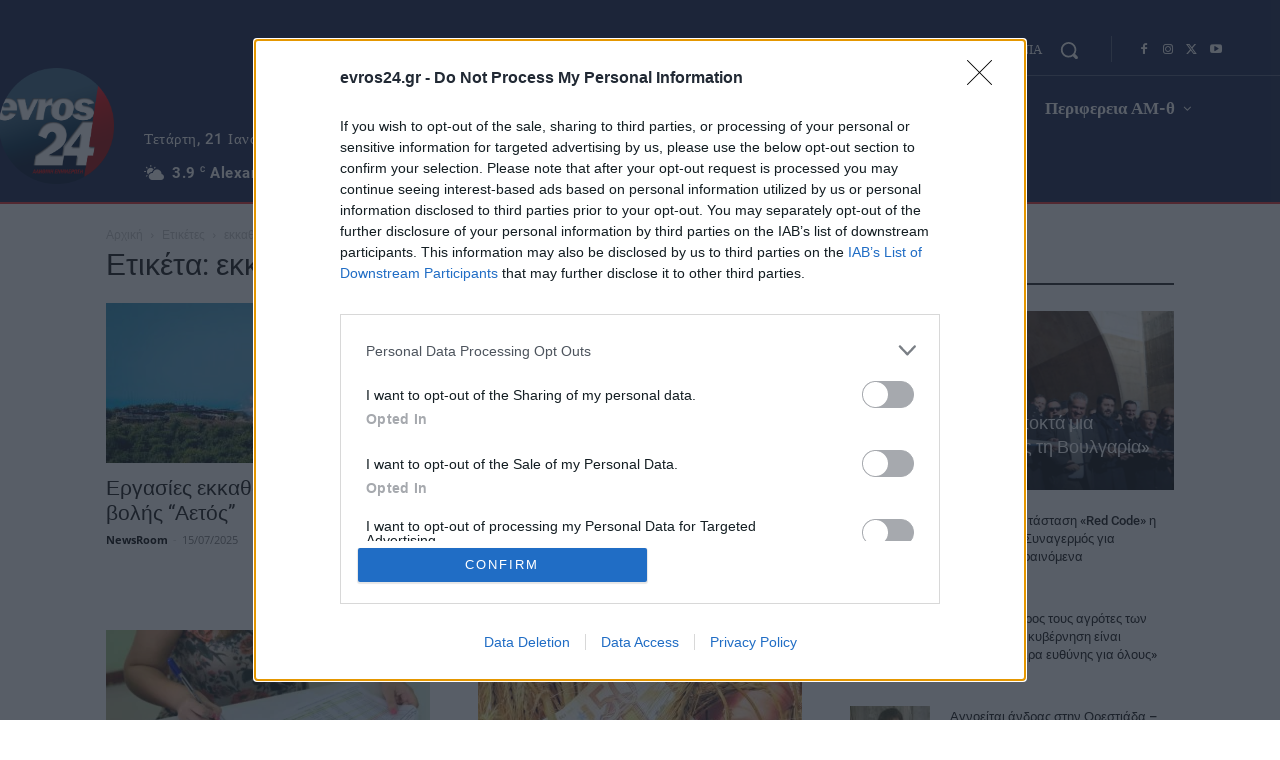

--- FILE ---
content_type: application/javascript; charset=utf-8
request_url: https://fundingchoicesmessages.google.com/f/AGSKWxWQvl_9SCex81IYqbGhu4cNdXPgPnFX-gdGHQDqZmA9Yt4_V3mP8kYCS1Lemfr0S6XqHaR585-anH0sHKMYdlb-NLrme9MgwlxkkcGO26Z3AU_OJOtJGFbc-nBefFYQ5DdHdR4JJUrWp7VbGHEAuq9bzx6c4APHJCmayM0zGK5mGm_8JjzUtgO0VTUY/_/advertisment4./ads_bottom._advert_sliders/?adtechplacementid=/wixads.
body_size: -1292
content:
window['b912fdfd-d2b7-4d94-8283-8ba7f5cb7b8d'] = true;

--- FILE ---
content_type: application/javascript; charset=utf-8
request_url: https://fundingchoicesmessages.google.com/f/AGSKWxUEGiQqgyqKWA9NLl-KwqlWpyqaqLHltT_4om1yteoTzYqh8i4H6jfGbFxdzVBpdD3EIXiZZ1jfpPuXgHvjtDW-BAEcW5wiFrRFbrWLfls-1vc7HJKMSsUkaI8AUyVFO4VWWOOARg==?fccs=W251bGwsbnVsbCxudWxsLG51bGwsbnVsbCxudWxsLFsxNzY4OTc4MDY3LDIwNjAwMDAwMF0sbnVsbCxudWxsLG51bGwsW251bGwsWzcsNl0sbnVsbCxudWxsLG51bGwsbnVsbCxudWxsLG51bGwsbnVsbCxudWxsLG51bGwsMV0sImh0dHBzOi8vd3d3LmV2cm9zMjQuZ3IvdGFnL2Vra2F0aGFyaXNpLyIsbnVsbCxbWzgsIjlvRUJSLTVtcXFvIl0sWzksImVuLVVTIl0sWzE2LCJbMSwxLDFdIl0sWzE5LCIyIl0sWzE3LCJbMF0iXSxbMjQsIiJdLFsyOSwiZmFsc2UiXV1d
body_size: 112
content:
if (typeof __googlefc.fcKernelManager.run === 'function') {"use strict";this.default_ContributorServingResponseClientJs=this.default_ContributorServingResponseClientJs||{};(function(_){var window=this;
try{
var qp=function(a){this.A=_.t(a)};_.u(qp,_.J);var rp=function(a){this.A=_.t(a)};_.u(rp,_.J);rp.prototype.getWhitelistStatus=function(){return _.F(this,2)};var sp=function(a){this.A=_.t(a)};_.u(sp,_.J);var tp=_.ed(sp),up=function(a,b,c){this.B=a;this.j=_.A(b,qp,1);this.l=_.A(b,_.Pk,3);this.F=_.A(b,rp,4);a=this.B.location.hostname;this.D=_.Fg(this.j,2)&&_.O(this.j,2)!==""?_.O(this.j,2):a;a=new _.Qg(_.Qk(this.l));this.C=new _.dh(_.q.document,this.D,a);this.console=null;this.o=new _.mp(this.B,c,a)};
up.prototype.run=function(){if(_.O(this.j,3)){var a=this.C,b=_.O(this.j,3),c=_.fh(a),d=new _.Wg;b=_.hg(d,1,b);c=_.C(c,1,b);_.jh(a,c)}else _.gh(this.C,"FCNEC");_.op(this.o,_.A(this.l,_.De,1),this.l.getDefaultConsentRevocationText(),this.l.getDefaultConsentRevocationCloseText(),this.l.getDefaultConsentRevocationAttestationText(),this.D);_.pp(this.o,_.F(this.F,1),this.F.getWhitelistStatus());var e;a=(e=this.B.googlefc)==null?void 0:e.__executeManualDeployment;a!==void 0&&typeof a==="function"&&_.To(this.o.G,
"manualDeploymentApi")};var vp=function(){};vp.prototype.run=function(a,b,c){var d;return _.v(function(e){d=tp(b);(new up(a,d,c)).run();return e.return({})})};_.Tk(7,new vp);
}catch(e){_._DumpException(e)}
}).call(this,this.default_ContributorServingResponseClientJs);
// Google Inc.

//# sourceURL=/_/mss/boq-content-ads-contributor/_/js/k=boq-content-ads-contributor.ContributorServingResponseClientJs.en_US.9oEBR-5mqqo.es5.O/d=1/exm=ad_blocking_detection_executable,kernel_loader,loader_js_executable/ed=1/rs=AJlcJMwtVrnwsvCgvFVyuqXAo8GMo9641A/m=cookie_refresh_executable
__googlefc.fcKernelManager.run('\x5b\x5b\x5b7,\x22\x5b\x5bnull,\\\x22evros24.gr\\\x22,\\\x22AKsRol-YUheYPqDOAdUu_v6SOgfpDzi5D56Wg0ZBIQbuEVXhGxIv0YVgIeD58RoJPW2lLMSRBCoFVSxJPmo-J4CDIC0sgRo_CtsI-sVXIzEo2yjKGoFIK38YGr_zTJSTT-XooC6P7_igWDYUS8pDyW7q3yAQ87s00g\\\\u003d\\\\u003d\\\x22\x5d,null,\x5b\x5bnull,null,null,\\\x22https:\/\/fundingchoicesmessages.google.com\/f\/AGSKWxXLseFUmaL4jV18Pyr40MZqgQoHodzsRMmDVLA97rSxRieKg33qx9JjlUg6Ba7RetgWjyCJ3wr4aQt8E_d0T7zbo4XAUfuJtOFpUGwMXLnm2eBLUe-u5-bfUWEMeGuKQuDlrW-P9Q\\\\u003d\\\\u003d\\\x22\x5d,null,null,\x5bnull,null,null,\\\x22https:\/\/fundingchoicesmessages.google.com\/el\/AGSKWxVOwxb5H8hAY5eLDSxFtKqxngJ8xvcgPS50mu0MnhbZwA65706n0X47yONW_J350EXZJqG7QLoxU_BV6JI7i0f_Zf1LzvkiTN9TL6tN8oMTKooCjl4PojgVDf632SMRl5X3lz9mKw\\\\u003d\\\\u003d\\\x22\x5d,null,\x5bnull,\x5b7,6\x5d,null,null,null,null,null,null,null,null,null,1\x5d\x5d,\x5b3,1\x5d\x5d\x22\x5d\x5d,\x5bnull,null,null,\x22https:\/\/fundingchoicesmessages.google.com\/f\/AGSKWxVGvvumb5j3T-eNf4njSnMp3fwlBSS10hAgRrxUjx4NawxV2_g7lZDx1aoYEjl_wkrEZMrYLKzseIqSgWXdDvBqLIabEYqvQFkgPX737qe3CzFHelN4aR31zzL9ojCP31bjB5Q-zA\\u003d\\u003d\x22\x5d\x5d');}